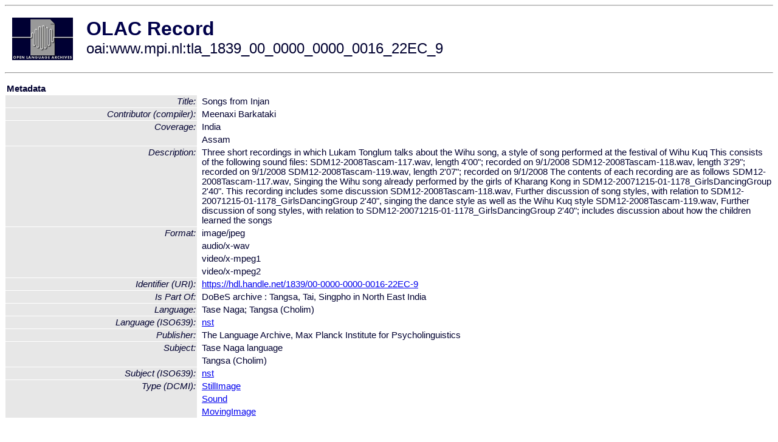

--- FILE ---
content_type: text/html
request_url: http://olac.ldc.upenn.edu/item/oai:www.mpi.nl:tla_1839_00_0000_0000_0016_22EC_9
body_size: 2117
content:
<HTML>
<HEAD>
<TITLE>OLAC Record: Songs from Injan</TITLE>
<script type="text/javascript" src="/js/gatrack.js"></script>
<LINK REL="stylesheet" TYPE="text/css" HREF="/olac.css">
<meta http-equiv="Content-Type" content="text/html; charset=UTF-8">
<meta name="DC.Title" content="Songs from Injan">
<meta name="DC.Title" content="Songs from Injan">
<meta name="DC.Contributor" content="[role = compiler] Meenaxi Barkataki">
<meta name="DC.Coverage" content="India">
<meta name="DC.Coverage" content="Assam">
<meta name="Description" content="Three short recordings in which Lukam Tonglum  talks about the Wihu song, a style of song performed at the festival of Wihu Kuq

This consists of the following sound files:
SDM12-2008Tascam-117.wav, length 4'00&quot;; recorded on 9/1/2008
SDM12-2008Tascam-118.wav, length 3'29&quot;; recorded on 9/1/2008 
SDM12-2008Tascam-119.wav, length 2'07&quot;; recorded on 9/1/2008


The contents of each recording are as follows

SDM12-2008Tascam-117.wav, 
Singing the Wihu song already performed by the girls of Kharang Kong in SDM12-20071215-01-1178_GirlsDancingGroup 2'40&quot;. This recording includes some discussion

SDM12-2008Tascam-118.wav, 
Further discussion of song styles, with relation to SDM12-20071215-01-1178_GirlsDancingGroup 2'40&quot;, singing the dance style as well as the Wihu Kuq style

SDM12-2008Tascam-119.wav, 
Further discussion of song styles, with relation to SDM12-20071215-01-1178_GirlsDancingGroup 2'40&quot;; includes discussion about how the children learned the songs">
<meta name="DC.Format" content="image/jpeg">
<meta name="DC.Format" content="audio/x-wav">
<meta name="DC.Format" content="video/x-mpeg1">
<meta name="DC.Format" content="video/x-mpeg2">
<meta name="DC.Identifier" content="[URI] https://hdl.handle.net/1839/00-0000-0000-0016-22EC-9">
<meta name="DC.Language" content="[language = nst] Tangsa (Cholim)">
<meta name="DC.Publisher" content="The Language Archive, Max Planck Institute for Psycholinguistics">
<meta name="DC.Relation" content="DoBeS archive : Tangsa, Tai, Singpho in North East India [Is Part Of]">
<meta name="DC.Subject" content="[language = nst] Tangsa (Cholim)">
<meta name="DC.Type" content="[DCMIType] StillImage">
<meta name="DC.Type" content="[DCMIType] Sound">
<meta name="DC.Type" content="[DCMIType] MovingImage">
<meta name="Description" content="Three short recordings in which Lukam Tonglum  talks about the Wihu song, a style of song performed at the festival of Wihu Kuq

This consists of the following sound files:
SDM12-2008Tascam-117.wav, length 4'00&quot;; recorded on 9/1/2008
SDM12-2008Tascam-118.wav, length 3'29&quot;; recorded on 9/1/2008 
SDM12-2008Tascam-119.wav, length 2'07&quot;; recorded on 9/1/2008


The contents of each recording are as follows

SDM12-2008Tascam-117.wav, 
Singing the Wihu song already performed by the girls of Kharang Kong in SDM12-20071215-01-1178_GirlsDancingGroup 2'40&quot;. This recording includes some discussion

SDM12-2008Tascam-118.wav, 
Further discussion of song styles, with relation to SDM12-20071215-01-1178_GirlsDancingGroup 2'40&quot;, singing the dance style as well as the Wihu Kuq style

SDM12-2008Tascam-119.wav, 
Further discussion of song styles, with relation to SDM12-20071215-01-1178_GirlsDancingGroup 2'40&quot;; includes discussion about how the children learned the songs">
<meta name="Keywords" content="India;Assam;[language = nst] Tangsa (Cholim)">
<style>
.lookup {width: 25%;}
.lookuptable {width: 100%;}
</style>
</HEAD>

<BODY>
<HR>
<TABLE CELLPADDING="10">
<TR>
<TD> <A HREF="/"><IMG SRC="/images/olac100.gif"
BORDER="0"></A></TD>
<TD><span style="color:#00004a; font-size:24pt; font-weight:bold"
>OLAC Record</span><br/><span style="font-size:18pt"
>oai:www.mpi.nl:tla_1839_00_0000_0000_0016_22EC_9</span></FONT></H1></TD>
</TR>
</TABLE>
<HR>

<p><table class=lookuptable cellspacing=1 cellpadding=2 border=0>
<tr><td colspan=3><b>Metadata</b></td></tr>
<tr><td class=lookup ><i>Title:</i></td><td></td><td>Songs from Injan</td></tr>
<tr><td class=lookup ><i>Contributor (compiler):</i></td><td></td><td>Meenaxi Barkataki</td></tr>
<tr><td class=lookup rowspan=2><i>Coverage:</i></td><td></td><td>India</td></tr>
<tr><td></td><td>Assam</td></tr>
<tr><td class=lookup ><i>Description:</i></td><td></td><td>Three short recordings in which Lukam Tonglum  talks about the Wihu song, a style of song performed at the festival of Wihu Kuq

This consists of the following sound files:
SDM12-2008Tascam-117.wav, length 4'00"; recorded on 9/1/2008
SDM12-2008Tascam-118.wav, length 3'29"; recorded on 9/1/2008 
SDM12-2008Tascam-119.wav, length 2'07"; recorded on 9/1/2008


The contents of each recording are as follows

SDM12-2008Tascam-117.wav, 
Singing the Wihu song already performed by the girls of Kharang Kong in SDM12-20071215-01-1178_GirlsDancingGroup 2'40". This recording includes some discussion

SDM12-2008Tascam-118.wav, 
Further discussion of song styles, with relation to SDM12-20071215-01-1178_GirlsDancingGroup 2'40", singing the dance style as well as the Wihu Kuq style

SDM12-2008Tascam-119.wav, 
Further discussion of song styles, with relation to SDM12-20071215-01-1178_GirlsDancingGroup 2'40"; includes discussion about how the children learned the songs</td></tr>
<tr><td class=lookup rowspan=4><i>Format:</i></td><td></td><td>image/jpeg</td></tr>
<tr><td></td><td>audio/x-wav</td></tr>
<tr><td></td><td>video/x-mpeg1</td></tr>
<tr><td></td><td>video/x-mpeg2</td></tr>
<tr><td class=lookup ><i>Identifier (URI):</i></td><td></td><td><a href="https://hdl.handle.net/1839/00-0000-0000-0016-22EC-9" onClick="_gaq.push(['_trackPageview', '/archive_item_clicks/www.mpi.nl']);">https://hdl.handle.net/1839/00-0000-0000-0016-22EC-9</a></td></tr>
<tr><td class=lookup ><i>Is Part Of:</i></td><td></td><td>DoBeS archive : Tangsa, Tai, Singpho in North East India</td></tr>
<tr><td class=lookup ><i>Language:</i></td><td></td><td>Tase Naga; Tangsa (Cholim)</td></tr>
<tr><td class=lookup ><i>Language (ISO639):</i></td><td></td><td><a href="/language/nst">nst</a></td></tr>
<tr><td class=lookup ><i>Publisher:</i></td><td></td><td>The Language Archive, Max Planck Institute for Psycholinguistics</td></tr>
<tr><td class=lookup rowspan=2><i>Subject:</i></td><td></td><td>Tase Naga language</td></tr>
<tr><td></td><td>Tangsa (Cholim)</td></tr>
<tr><td class=lookup ><i>Subject (ISO639):</i></td><td></td><td><a href="/language/nst">nst</a></td></tr>
<tr><td class=lookup rowspan=3><i>Type (DCMI):</i></td><td></td><td><a href="/search?q=dcmi_StillImage&a=---+all+archives+">StillImage</a></td></tr>
<tr><td></td><td><a href="/search?q=dcmi_Sound&a=---+all+archives+">Sound</a></td></tr>
<tr><td></td><td><a href="/search?q=dcmi_MovingImage&a=---+all+archives+">MovingImage</a></td></tr>
<tr>
  <td colspan=3><br><p><b>OLAC Info</b></td>
</tr>
<tr>
  <td class=lookup><i>Archive:&nbsp;</i></td>
  <td></td>
  <td>The Language Archive</td>
</tr>
<tr>
  <td class=lookup><i>Description:&nbsp;</i></td>
  <td></td>
  <td><a href="/archive/www.mpi.nl">http://www.language-archives.org/archive/www.mpi.nl</a></td>
</tr>
<tr>
  <td class=lookup><i>GetRecord:&nbsp;</i></td>
  <td></td>
  <td><a href="/cgi-bin/olaca3.pl?verb=GetRecord&identifier=oai:www.mpi.nl:tla_1839_00_0000_0000_0016_22EC_9&metadataPrefix=olac">OAI-PMH request for OLAC format</a></td>
</tr>
<tr>
  <td class=lookup><i>GetRecord:&nbsp;</i></td>
  <td></td>
  <td><a href="/static-records/oai:www.mpi.nl:tla_1839_00_0000_0000_0016_22EC_9.xml">Pre-generated XML file</td><tr>
  <td colspan=3><br><p><b>OAI Info</b></td>
</tr>
<tr>
  <td class=lookup><i>OaiIdentifier:&nbsp;</i></td>
  <td></td>
  <td><a href="/item/oai:www.mpi.nl:tla_1839_00_0000_0000_0016_22EC_9">oai:www.mpi.nl:tla_1839_00_0000_0000_0016_22EC_9</a></td>
</tr>
<tr>
  <td class=lookup><i>DateStamp:&nbsp;</i></td>
  <td></td><td>2021-12-13</td>
</tr>
<tr>
  <td class=lookup><i>GetRecord:&nbsp;</i></td>
  <td></td>
  <td><a href="/cgi-bin/olaca3.pl?verb=GetRecord&identifier=oai:www.mpi.nl:tla_1839_00_0000_0000_0016_22EC_9&metadataPrefix=oai_dc">OAI-PMH request for simple DC format</a></td>
</tr><tr><td colspan=3><br><p><b>Search Info</b></td></tr><tr><td class=lookup><i>Citation:&nbsp;</i></td><td></td><td>Meenaxi Barkataki (compiler). n.d. DoBeS archive : Tangsa, Tai, Singpho in North East India.
</td></tr><tr><td class=lookup><i>Terms:&nbsp;</i></td><td></td><td>area_Asia country_MM dcmi_MovingImage dcmi_Sound dcmi_StillImage iso639_nst</td></tr><tr><td colspan=3><br><p><b>Inferred Metadata</b></td></tr><tr><td class="lookup"><i>Country:&nbsp;</i></td><td></td><td><a href="/search?q=country_MM&a=---+all+archives+">Myanmar</a></tr><tr><td class="lookup"><i>Area:&nbsp;</i></td><td></td><td><a href="/search?q=area_Asia&a=---+all+archives+">Asia</a></tr></table>
<script type="text/javascript">
_gaq.push(['_trackPageview', '/item/']);
_gaq.push(['_trackPageview',
           '/archive_item_hits/www.mpi.nl']);
</script>
<hr>
<div class="timestamp">
http://www.language-archives.org/item.php/oai:www.mpi.nl:tla_1839_00_0000_0000_0016_22EC_9<br>
Up-to-date as of: Tue Dec 14 9:28:28 EST 2021</div>

</BODY>
</HTML>
